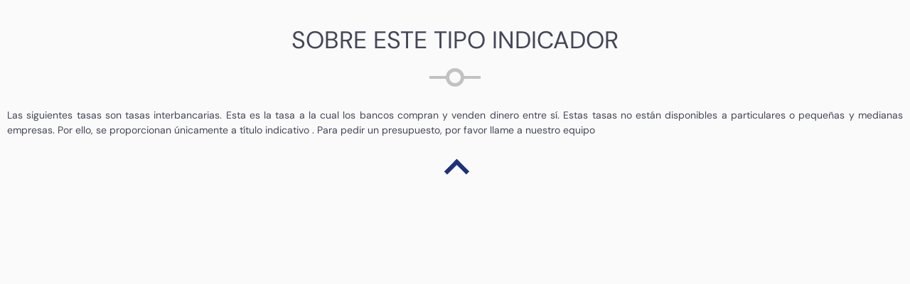

--- FILE ---
content_type: text/html; charset=UTF-8
request_url: https://transferoz-com.transfermate.com/es/about_this_indicative_rate.asp
body_size: 1342
content:
<!DOCTYPE HTML PUBLIC "-//W3C//DTD HTML 4.01 Transitional//EN">
<html lang="es-es">
    <head>
        <title>Sobre este tipo indicador</title>

        <meta http-equiv="X-UA-Compatible" content="IE=edge,chrome=1" /> <!-- This should be the first meta header -->
<meta charset="UTF-8">
<meta name="copyright" content="Copyright © Interpay LTD 2006. All rights reserved" />
<meta name="distribution" content="GLOBAL" />
<meta name="viewport" content="width=device-width, initial-scale=1.0, maximum-scale=1.0, user-scalable=no" />
<meta http-equiv="Content-Type" content="text/html; charset=utf-8" />

<link href="https://transferoz-com.transfermate.com/images/transfermate/favicon.ico?v.0.052" type="image/ico" rel="shortcut icon" />
<link href="/apple-touch-icon-2.png?v.0.052" type="image/png" rel="apple-touch-icon" />
<meta http-equiv="Content-Type" content="text/html; charset=utf-8" />
<meta name="keywords" content="" />
<meta name="description" content="" />

<link rel="canonical" href="https://www.transfermate.io/es/sobre-este-indicador.asp" />

<meta name="robots" content="noindex, follow">

<link href="https://transferoz-com.transfermate.com/templates/transfermate/../www/CSS/bootstrap4.0.0.min.css?v.0.052" rel="stylesheet" title="stylesheet" type="text/css" />
<link href="https://transferoz-com.transfermate.com/templates/transfermate/../www/CSS/ttw-bootstrap1.0.css?v.0.052" rel="stylesheet" title="stylesheet" type="text/css" />
<link href="https://transferoz-com.transfermate.com/templates/transfermate/CSS/www_style.css?v.0.052" rel="stylesheet" title="stylesheet" type="text/css" />
<link href="https://transferoz-com.transfermate.com/templates/transfermate/../www/CSS/animate.css?v.0.052" rel="stylesheet" title="stylesheet" type="text/css" />

<link href="https://transferoz-com.transfermate.com/templates/transfermate/CSS/theme_def.css?v.0.052" type="text/css" rel="stylesheet" />
<link rel="stylesheet" href="https://transferoz-com.transfermate.com/templates/transfermate/CSS/mobile.css?v.0.052" />

<noscript>
    <link rel="stylesheet" type="text/css" href="https://transferoz-com.transfermate.com/templates/transfermate/CSS/noscript.css?v.0.052">
</noscript>

<script>
    var httpRoot = 'https://transferoz-com.transfermate.com/';
            // site data
    var site = {
        lng: 'es',
        httpRoot: 'https://transferoz-com.transfermate.com/',
        popupConfig: {
            minTop: 50
        }
    };
</script>
<!-- JS Lib Add -->
<script src="https://transferoz-com.transfermate.com/js/common.js?v.0.052"></script>
<script src="https://transferoz-com.transfermate.com/js/detect.js?v.0.052"></script>
<script src="https://transferoz-com.transfermate.com/js/popup.js?v.0.052"></script>
<script src="https://transferoz-com.transfermate.com/js/tw-sack.js?v.0.052"></script>
<script src="https://transferoz-com.transfermate.com/js/formUtils.js?v.0.052"></script>
<script src="https://transferoz-com.transfermate.com/js/tooltips.js?v.0.052"></script>
<!-- JS Site Lib Add -->
<script src="https://transferoz-com.transfermate.com/js/transfermate/widget-lazy-listbox.js?v.0.052"></script>
<script src="https://transferoz-com.transfermate.com/js/transfermate/site-common.js?v.0.052"></script>
<script src="https://transferoz-com.transfermate.com/js/transfermate/widget.js?v.0.052"></script>
<script src="https://transferoz-com.transfermate.com/js/transfermate/widget-datagrid.js?v.0.052"></script>
<script src="https://transferoz-com.transfermate.com/js/transfermate/widget-listbox.js?v.0.052"></script>
<script src="https://transferoz-com.transfermate.com/js/transfermate/widget-tablist.js?v.0.052"></script>
<script src="https://transferoz-com.transfermate.com/js/transfermate/widget-tooltip.js?v.0.052"></script>
<script src="https://transferoz-com.transfermate.com/js/transfermate/widget-popupmenu.js?v.0.052"></script>
<script src="https://transferoz-com.transfermate.com/js/transfermate/widget-menuitem.js?v.0.052"></script>
<script src="https://transferoz-com.transfermate.com/js/transfermate/widget-menubaritem.js?v.0.052"></script>
<script src="https://transferoz-com.transfermate.com/js/transfermate/widget-menubar.js?v.0.052"></script>
<script src="https://transferoz-com.transfermate.com/js/transfermate/widget-confirm.js?v.0.052"></script>

    </head>
    <body id="popup_window" class="popup_window_container">
                <div class="translations-coef" style="display:none">0.99</div>
        <div id="top"></div>
        
        <br />

        <span id="inner_text">
            <span class="inner_text_area">
                <span class="inner_text">

                    <!-- start of content -->
                                <div id="pages_content_49382" class="pages_content"></div>
            <div id="pages_content_51265" class="pages_content"></div>
            <div id="pages_content_49647" class="r-landing-verify hidden"></div>
            <div id="pages_content_490" class="home_title_one">Sobre este tipo indicador</div>
            <div id="pages_content_491" class="pages_content">Las siguientes tasas son tasas interbancarias. Esta es la tasa a la cual los bancos compran y venden dinero entre sí. Estas tasas no están disponibles a particulares o pequeñas y medianas empresas. Por ello, se proporcionan únicamente a título indicativo . Para pedir un presupuesto, por favor llame a nuestro equipo</div>
            <div id="pages_content_49646" class="r-my-details hidden"></div>
            <div id="pages_content_49645" class="r-company-defails hidden"></div>
            <div id="pages_content_49644" class="r-bene-owners hidden"></div>
            <div id="pages_content_4415" class="r-password-reset-or-login-next-page hidden"></div>
            <div id="pages_content_49643" class="r-uploads hidden"></div>
            <div id="pages_content_49642" class="r-my-bank-account hidden"></div>
            <div id="pages_content_49659" class="r-bene-from-bank hidden"></div>
            <div id="pages_content_49641" class="r-landing-pending hidden"></div>
            <div id="pages_content_47915" class="pages_content"></div>
            <div id="pages_content_51454" class="pages_content"></div>
            <div id="pages_content_51514" class="pages_content"></div>
                    <!-- end of content -->

                    <br /><br />
                    <div class="top-link">
                        <a class="sprites ico-top inline-block" href="#top" title="Top of the Page"></a>
                    </div>

                </span>
            </span>
        </span>

        
    </body>
</html>

--- FILE ---
content_type: text/css
request_url: https://transferoz-com.transfermate.com/templates/www/CSS/animate.css?v.0.052
body_size: 1504
content:
@-webkit-keyframes animate-from-top-fade-in {
    0% { -webkit-transform: translateY(-100%); transform: translateY(-100%); opacity: 0; }
    100% { -webkit-transform: translateY(0); transform: translateY(0); opacity: 1; }
}
@-webkit-keyframes animate-from-left {
    0% { -webkit-transform: translateX(-100vw); transform: translateX(-100vw); }
    100% { -webkit-transform: translateX(0); transform: translateX(0); }
}
@keyframes animate-from-left {
    0% { -webkit-transform: translateX(-100vw); transform: translateX(-100vw); }
    100% { -webkit-transform: translateX(0); transform: translateX(0); }
}
@-webkit-keyframes animate-from-right {
    0% { -webkit-transform: translateX(100vw); transform: translateX(100vw); }
    100% { -webkit-transform: translateX(0); transform: translateX(0); }
}
@keyframes animate-from-right {
    0% { -webkit-transform: translateX(100vw); transform: translateX(100vw); }
    100% { -webkit-transform: translateX(0); transform: translateX(0); }
}
@-webkit-keyframes animate-from-top {
    0% { -webkit-transform: translateY(-100vh); transform: translateY(-100vh); }
    100% { -webkit-transform: translateY(0); transform: translateY(0); }
}
@keyframes animate-from-top {
    0% { -webkit-transform: translateY(-100vh); transform: translateY(-100vh); }
    100% { -webkit-transform: translateY(0); transform: translateY(0); }
}
@-webkit-keyframes animate-from-bottom {
    0% { -webkit-transform: translateY(100vh); transform: translateY(100vh); }
    100% { -webkit-transform: translateY(0); transform: translateY(0); }
}
@keyframes animate-from-bottom {
    0% { -webkit-transform: translateY(100vh); transform: translateY(100vh); }
    100% { -webkit-transform: translateY(0); transform: translateY(0); }
}
@-webkit-keyframes animate-from-bottom-bounce {
   0%   { -webkit-transform: translateY(100vh); transform: translateY(100vh); }
   70%  { -webkit-transform: translateY(-30px); transform: translateY(-30px); }
   90%  { -webkit-transform: translateY(10px); transform: translateY(10px); }
   100% { -webkit-transform: translateY(0); transform: translateY(0); }
}
@keyframes animate-from-bottom-bounce {
   0%   { -webkit-transform: translateY(100vh); transform: translateY(100vh); }
   70%  { -webkit-transform: translateY(-30px); transform: translateY(-30px); }
   90%  { -webkit-transform: translateY(10px); transform: translateY(10px); }
   100% { -webkit-transform: translateY(0); transform: translateY(0); }
}
@-webkit-keyframes animate-from-top-bounce {
   0%   { -webkit-transform: translateY(-100vh); transform: translateY(-100vh); }
   60%  { -webkit-transform: translateY(30px); transform: translateY(30px); }
   80%  { -webkit-transform: translateY(-10px); transform: translateY(-10px); }
   100% { -webkit-transform: translateY(0); transform: translateY(0); }
}
@keyframes animate-from-top-bounce {
   0%   { -webkit-transform: translateY(-100vh); transform: translateY(-100vh); }
   60%  { -webkit-transform: translateY(30px); transform: translateY(30px); }
   80%  { -webkit-transform: translateY(-10px); transform: translateY(-10px); }
   100% { -webkit-transform: translateY(0); transform: translateY(0); }
}
@-webkit-keyframes animate-from-left-bounce {
   0%   { -webkit-transform: translateX(-100vh); transform: translateX(-100vh); }
   60%  { -webkit-transform: translateX(30px); transform: translateX(30px); }
   80%  { -webkit-transform: translateX(-10px); transform: translateX(-10px); }
   100% { -webkit-transform: translateX(0); transform: translateX(0); }
}
@keyframes animate-from-left-bounce {
   0%   { -webkit-transform: translateX(-100vh); transform: translateX(-100vh); }
   60%  { -webkit-transform: translateX(30px); transform: translateX(30px); }
   80%  { -webkit-transform: translateX(-10px); transform: translateX(-10px); }
   100% { -webkit-transform: translateX(0); transform: translateX(0); }
}
@-webkit-keyframes animate-from-right-bounce {
   0%   { -webkit-transform: translateX(100vh); transform: translateX(100vh); }
   60%  { -webkit-transform: translateX(-30px); transform: translateX(-30px); }
   80%  { -webkit-transform: translateX(10px); transform: translateX(10px); }
   100% { -webkit-transform: translateX(0); transform: translateX(0); }
}
@keyframes animate-from-right-bounce {
   0%   { -webkit-transform: translateX(100vh); transform: translateX(100vh); }
   60%  { -webkit-transform: translateX(-30px); transform: translateX(-30px); }
   80%  { -webkit-transform: translateX(10px); transform: translateX(10px); }
   100% { -webkit-transform: translateX(0); transform: translateX(0); }
}
@-webkit-keyframes animate-scale-up {
    0% { -webkit-transform: scale(0); transform: scale(0); }
    100% { -webkit-transform: scale(1); transform: scale(1); }
}
@keyframes animate-scale-up {
    0% { -webkit-transform: scale(0); transform: scale(0); }
    100% { -webkit-transform: scale(1); transform: scale(1); }
}
@-webkit-keyframes animate-scale-down {
    0% { -webkit-transform: scale(1); transform: scale(1); }
    100% { -webkit-transform: scale(0); transform: scale(0); }
}
@keyframes animate-scale-down {
    0% { -webkit-transform: scale(1); transform: scale(1); }
    100% { -webkit-transform: scale(0); transform: scale(0); }
}
@-webkit-keyframes animate-scale-down-from-2x {
    0% { -webkit-transform: scale(2); transform: scale(2); }
    100% { -webkit-transform: scale(1); transform: scale(1); }
}
@keyframes animate-scale-down-from-2x {
    0% { -webkit-transform: scale(2); transform: scale(2); }
    100% { -webkit-transform: scale(1); transform: scale(1); }
}
@-webkit-keyframes animate-scale-down-from-3x {
    0% { -webkit-transform: scale(3); transform: scale(3); }
    100% { -webkit-transform: scale(1); transform: scale(1); }
}
@keyframes animate-scale-down-from-3x {
    0% { -webkit-transform: scale(3); transform: scale(3); }
    100% { -webkit-transform: scale(1); transform: scale(1); }
}
@-webkit-keyframes animate-fade-in {
    0% { opacity: 0; -ms-filter: "progid:DXImageTransform.Microsoft.Alpha(Opacity=0)"; }
    100% { opacity: 1; -ms-filter: "progid:DXImageTransform.Microsoft.Alpha(Opacity=100)"; }
}
@keyframes animate-fade-in {
    0% { opacity: 0; -ms-filter: "progid:DXImageTransform.Microsoft.Alpha(Opacity=0)"; }
    100% { opacity: 1; -ms-filter: "progid:DXImageTransform.Microsoft.Alpha(Opacity=100)"; }
}
@-webkit-keyframes animate-opacity-in {
    0% { opacity: 0; -ms-filter: "progid:DXImageTransform.Microsoft.Alpha(Opacity=0)"; }
    100% { opacity: 100; -ms-filter: "progid:DXImageTransform.Microsoft.Alpha(Opacity=10000)"; }
}
@keyframes animate-opacity-in {
    0% { opacity: 0; -ms-filter: "progid:DXImageTransform.Microsoft.Alpha(Opacity=0)"; }
    100% { opacity: 100; -ms-filter: "progid:DXImageTransform.Microsoft.Alpha(Opacity=10000)"; }
}
@-webkit-keyframes animate-opacity-out {
    0% { opacity: 100; -ms-filter: "progid:DXImageTransform.Microsoft.Alpha(Opacity=10000)"; }
    100% { opacity: 0; -ms-filter: "progid:DXImageTransform.Microsoft.Alpha(Opacity=0)"; }
}
@keyframes animate-opacity-out {
    0% { opacity: 100; -ms-filter: "progid:DXImageTransform.Microsoft.Alpha(Opacity=10000)"; }
    100% { opacity: 0; -ms-filter: "progid:DXImageTransform.Microsoft.Alpha(Opacity=0)"; }
}
.transform-scale-0 { -webkit-transform: scale(0); transform: scale(0); }
.transform-scale-0-5 { -webkit-transform: scale(0.5); transform: scale(0.5); }
.transform-scale-1 { -webkit-transform: scale(1); transform: scale(1); }
.transform-move-left { -webkit-transform: translateX(-100vw); transform: translateX(-100vw); }
.transform-move-right { -webkit-transform: translateX(100vw); transform: translateX(100vw); }
.transform-move-top { -webkit-transform: translateY(-100vh); transform: translateY(-100vh); }
.transform-move-bottom { -webkit-transform: translateY(100vh); transform: translateY(100vh); }
.transform-fade-in { opacity: 1; -ms-filter: "progid:DXImageTransform.Microsoft.Alpha(Opacity=100)"; }
.transform-fade-out { opacity: 0; -ms-filter: "progid:DXImageTransform.Microsoft.Alpha(Opacity=0)"; }

[data-animate-lazy] {
    opacity: .0;
    -ms-filter: "progid:DXImageTransform.Microsoft.Alpha(Opacity=0)";
    -webkit-animation-play-state: paused; /* Safari 4.0 - 8.0 */
    animation-play-state: paused;
}
.animate { box-sizing: border-box; -webkit-animation-duration: 1s; animation-duration: 1s; -webkit-animation-direction: alternate; animation-direction: alternate; }
.animate-once { -webkit-animation-iteration-count: 1; animation-iteration-count: 1; }
.animate-infinite { -webkit-animation-iteration-count: infinite; animation-iteration-count: infinite; }

.animate-speed-very-slow { -webkit-animation-duration: 6s; animation-duration: 6s; }
.animate-speed-slow { -webkit-animation-duration: 4s; animation-duration: 4s; }
.animate-speed-medium { -webkit-animation-duration: 2s; animation-duration: 2s; }
.animate-speed-fast { -webkit-animation-duration: 1s; animation-duration: 1s; }
.animate-speed-very-fast { -webkit-animation-duration: 0.2s; animation-duration: 0.2s; }

.animate-linear { -webkit-animation-timing-function: linear; animation-timing-function: linear; }
.animate-ease-in { -webkit-animation-timing-function: ease-in; animation-timing-function: ease-in; }
.animate-ease-out { -webkit-animation-timing-function: ease-out; animation-timing-function: ease-out; }
.animate-ease-in-out { -webkit-animation-timing-function: ease-in-out; animation-timing-function: ease-in-out; }

/* specific speeds */
.animate-200ms { -webkit-animation-duration: 200ms; animation-duration: 200ms; }
.animate-400ms { -webkit-animation-duration: 400ms; animation-duration: 400ms; }
.animate-600ms { -webkit-animation-duration: 600ms; animation-duration: 600ms; }
.animate-800ms { -webkit-animation-duration: 800ms; animation-duration: 800ms; }
.animate-1s, .animate-1000ms { -webkit-animation-duration: 1000ms; animation-duration: 1000ms; }
.animate-1200ms { -webkit-animation-duration: 1200ms; animation-duration: 1200ms; }
.animate-1400ms { -webkit-animation-duration: 1400ms; animation-duration: 1400ms; }
.animate-1600ms { -webkit-animation-duration: 1600ms; animation-duration: 1600ms; }
.animate-1800ms { -webkit-animation-duration: 1800ms; animation-duration: 1800ms; }
.animate-2s, .animate-2000ms { -webkit-animation-duration: 2000ms; animation-duration: 2000ms; }
.animate-2200ms { -webkit-animation-duration: 2200ms; animation-duration: 2200ms; }
.animate-2400ms { -webkit-animation-duration: 2400ms; animation-duration: 2400ms; }
.animate-2600ms { -webkit-animation-duration: 2600ms; animation-duration: 2600ms; }
.animate-2800ms { -webkit-animation-duration: 2800ms; animation-duration: 2800ms; }
.animate-3s, .animate-3000ms { -webkit-animation-duration: 3000ms; animation-duration: 3000ms; }
.animate-3200ms { -webkit-animation-duration: 3200ms; animation-duration: 3200ms; }
.animate-3400ms { -webkit-animation-duration: 3400ms; animation-duration: 3400ms; }
.animate-3600ms { -webkit-animation-duration: 3600ms; animation-duration: 3600ms; }
.animate-3800ms { -webkit-animation-duration: 3800ms; animation-duration: 3800ms; }
.animate-4s, .animate-4000ms { -webkit-animation-duration: 4000ms; animation-duration: 4000ms; }
.animate-4200ms { -webkit-animation-duration: 4200ms; animation-duration: 4200ms; }
.animate-4400ms { -webkit-animation-duration: 4400ms; animation-duration: 4400ms; }
.animate-4600ms { -webkit-animation-duration: 4600ms; animation-duration: 4600ms; }
.animate-4800ms { -webkit-animation-duration: 4800ms; animation-duration: 4800ms; }
.animate-5s, .animate-5000ms { -webkit-animation-duration: 5000ms; animation-duration: 5000ms; }

/* specific delays */
.animate-delay-200ms { -webkit-animation-delay: 200ms; animation-delay: 200ms; }
.animate-delay-400ms { -webkit-animation-delay: 400ms; animation-delay: 400ms; }
.animate-delay-600ms { -webkit-animation-delay: 600ms; animation-delay: 600ms; }
.animate-delay-800ms { -webkit-animation-delay: 800ms; animation-delay: 800ms; }
.animate-delay-1s, .animate-delay-1000ms { -webkit-animation-delay: 1000ms; animation-delay: 1000ms; }
.animate-delay-1200ms { -webkit-animation-delay: 1200ms; animation-delay: 1200ms; }
.animate-delay-1400ms { -webkit-animation-delay: 1400ms; animation-delay: 1400ms; }
.animate-delay-1600ms { -webkit-animation-delay: 1600ms; animation-delay: 1600ms; }
.animate-delay-1800ms { -webkit-animation-delay: 1800ms; animation-delay: 1800ms; }
.animate-delay-2s, .animate-delay-2000ms { -webkit-animation-delay: 2000ms; animation-delay: 2000ms; }
.animate-delay-2200ms { -webkit-animation-delay: 2200ms; animation-delay: 2200ms; }
.animate-delay-2400ms { -webkit-animation-delay: 2400ms; animation-delay: 2400ms; }
.animate-delay-2600ms { -webkit-animation-delay: 2600ms; animation-delay: 2600ms; }
.animate-delay-2800ms { -webkit-animation-delay: 2800ms; animation-delay: 2800ms; }
.animate-delay-3s, .animate-delay-3000ms { -webkit-animation-delay: 3000ms; animation-delay: 3000ms; }
.animate-delay-3200ms { -webkit-animation-delay: 3200ms; animation-delay: 3200ms; }
.animate-delay-3400ms { -webkit-animation-delay: 3400ms; animation-delay: 3400ms; }
.animate-delay-3600ms { -webkit-animation-delay: 3600ms; animation-delay: 3600ms; }
.animate-delay-3800ms { -webkit-animation-delay: 3800ms; animation-delay: 3800ms; }
.animate-delay-4s, .animate-delay-4000ms { -webkit-animation-delay: 4000ms; animation-delay: 4000ms; }
.animate-delay-4200ms { -webkit-animation-delay: 4200ms; animation-delay: 4200ms; }
.animate-delay-4400ms { -webkit-animation-delay: 4400ms; animation-delay: 4400ms; }
.animate-delay-4600ms { -webkit-animation-delay: 4600ms; animation-delay: 4600ms; }
.animate-delay-4800ms { -webkit-animation-delay: 4800ms; animation-delay: 4800ms; }
.animate-delay-5s, .animate-delay-5000ms { -webkit-animation-delay: 5000ms; animation-delay: 5000ms; }

.animate-from-left,
.animate-from-right,
.animate-from-top,
.animate-from-bottom,
.animate-from-bottom-bounce,
.animate-from-top-bounce,
.animate-from-left-bounce,
.animate-from-right-bounce,
.animate-fade-in,
.animate-opacity-in,
.animate-scale-up,
.animate-scale-down,
.animate-scale-down-from-2x,
.animate-scale-down-from-3x {
    -webkit-animation-fill-mode: forwards; /* Safari 4.0 - 8.0 */
    animation-fill-mode: forwards;
}

/* Different animations */
.animate-from-left { -webkit-animation-name: animate-from-left; animation-name: animate-from-left; }
.animate-from-right { -webkit-animation-name: animate-from-right; animation-name: animate-from-right; }
.animate-from-top { -webkit-animation-name: animate-from-top; animation-name: animate-from-top; }
.animate-from-bottom {-webkit-animation-name: animate-from-bottom;animation-name: animate-from-bottom; }
.animate-from-bottom-bounce { -webkit-animation-name: animate-from-bottom-bounce; animation-name: animate-from-bottom-bounce; }
.animate-from-top-bounce { -webkit-animation-name: animate-from-top-bounce; animation-name: animate-from-top-bounce; }
.animate-from-left-bounce { -webkit-animation-name: animate-from-left-bounce; animation-name: animate-from-left-bounce; }
.animate-from-right-bounce { -webkit-animation-name: animate-from-right-bounce; animation-name: animate-from-right-bounce; }
.animate-fade-in { -webkit-animation-name: animate-fade-in; animation-name: animate-fade-in; }
.animate-opacity-in {-webkit-animation-name: animate-opacity-in;animation-name: animate-opacity-in; }
.animate-scale-up { -webkit-animation-name: animate-scale-up; animation-name: animate-scale-up; }
.animate-scale-down { -webkit-animation-name: animate-scale-down; animation-name: animate-scale-down; }
.animate-scale-down-from-2x { -webkit-animation-name: animate-scale-down-from-2x; animation-name: animate-scale-down-from-2x; }
.animate-scale-down-from-3x { -webkit-animation-name: animate-scale-down-from-3x; animation-name: animate-scale-down-from-3x; }

--- FILE ---
content_type: application/javascript
request_url: https://transferoz-com.transfermate.com/js/transfermate/widget-confirm.js?v.0.052
body_size: 3689
content:
// ---------------------------- Confirm
let openDialogs = [];
/**
 * Custom alert/confirm
 */
widget.Confirm = class {
    // dialog configuration
    confirm = {};

    // dialog elements
    backdrop = false;
    dialog = false;
    closeButton = false;
    okButton = false;
    cancelButton = false;
    preNode = false;
    postNode = false;

    // dialog listeners
    listeners = {};

    // Callbacks for the ok and cancel buttons
    okCallback = false;
    cancelCallback = false;

    // The value ot the last button pressed on the modal
    confirmStatus = 0;
    // The last user input element
    userInput = false;
    // The element to be focused after the modal is closed
    focusAfterClose = false;
    // Destroy the modal after close flag
    destroyAfterClose = false;
    // If the modal is opened - flag
    opened = false;

    lastFocus = false;
    ignoreFocusChanges = true;

    /**
     * Constructor of the custom modal dialog
     * @param {Object} options
     * @returns
     */
    constructor(options) {
        let optionsKeys = Object.getOwnPropertyNames(options);
        if (optionsKeys.length === 0
            || !optionsKeys.includes('id')
            || !optionsKeys.includes('title')
            || !optionsKeys.includes('description')
            || !optionsKeys.includes('ok')
        ) {
            return false;
        }

        this.#init(options);
        if (!this.backdrop && !this.dialog) {
            this.create();
        }
    }

    /**
     * Initialization method
     * @param {Object} options
     * {
     *  'id' : 'dialog_id',
     *  'title' : {
     *      'text': 'dialog-title'
     *  },
     *  'desctiption' : {
     *      'text':'dialog-description'
     *  },
     * 'close' : {
     *      'label': 'Close',
     *      'text' : '×',
     *  },
     *  'ok' : {
     *      'text': 'dialog-ok',
     *      'callback': f,
     *  },
     *  'cancel' : {
     *      'text' : 'dialog-cancel',
     *      'callback' : f,
     *  },
     *  'focusAfterClose': document.querySelector('#'+ ...),
     * 'destroyAfterClose': false,
     * }
     */
    #init(options) {
        for (const key in options) {
            if (Object.hasOwnProperty.call(options, key)) {
                const value = options[key];
                this.confirm[key] = value;
            }
        }

        // Set to destroy after close
        if (typeof this.confirm.destroyAfterClose === 'boolean') {
            this.destroyAfterClose = this.confirm.destroyAfterClose;
        }

        // Set the currenty focused element or used the alredy set one
        if (this.confirm.focusAfterClose) {
            this.focusAfterClose = this.confirm.focusAfterClose;
        }

        this.backdrop = document.querySelector('#' + this.confirm.id + '_backdrop');
        this.dialog = document.querySelector('#' + this.confirm.id);
        this.closeButton = document.querySelector('#' + this.confirm.id + '_close');
        this.okButton = document.querySelector('#' + this.confirm.id + '_ok');
        this.cancelButton = document.querySelector('#' + this.confirm.id + '_cancel');
    }

    /**
     * Reset the config.
     */
    #reset() {
        // dialog configuration
        this.confirm = {};

        // dialog elements
        this.backdrop = false;
        this.dialog = false;
        this.closeButton = false;
        this.okButton = false;
        this.cancelButton = false;
        this.preNode = false;
        this.postNode = false;

        // dialog listeners
        this.listeners = {};

        // Callbacks for the ok and cancel buttons
        this.okCallback = false;
        this.cancelCallback = false;

        // The value ot the last button pressed on the modal
        this.confirmStatus = 0;
        // The last user input element
        this.userInput = false;

        // The element to be focused after the modal is closed
        this.focusAfterClose = false;
        // Destroy the modal after close flag
        this.destroyAfterClose = false;
        // If the modal is opened - flag
        this.opened = false;
        // If he modal is destroyed.
        this.destroyed = false;

        this.lastFocus = false;
    }

    /**
     * Create an element
     * @param {String} tag tag name
     * @param {Object} attributes Attributes
     * @param {String} classList Classes
     * @param {String} innerHtml InnerHTML
     * @returns
     */
    #createElement(tag, attributes, classList, innerHtml) {
        let el = document.createElement(tag);

        if (attributes) {
            for (const name in attributes) {
                if (Object.hasOwnProperty.call(attributes, name)) {
                    const value = attributes[name];
                    el.setAttribute(name, value);
                }
            }
        }

        if (classList) {
            el.classList = classList;
        }

        if (innerHtml) {
            el.innerHTML = innerHtml;
        }

        return el;
    }

    /**
     * Create the dialog element and append it to the body.
     */
    create() {
        // Create the backdrop div
        let backdrop = this.#createElement(
            'div',
            { 'id': this.confirm.id + '_backdrop' },
            'dialog-backdrop'
        );

        // Create the dialog div
        let dialog = this.#createElement(
            'div',
            {
                'id': this.confirm.id,
                'role': 'alertdialog',
                'aria-modal': 'true',
                'aria-labelledby': this.confirm.id + '_title',
                'aria-describedby': this.confirm.id + '_description'
            },
            'dialog'
        );

        // Create the dialog's header div
        let headerDiv = this.#createElement(
            'div',
            { 'id': this.confirm.id + '_header' },
            'dialog-header'
        );
        // Create the dialogs title
        let title = this.#createElement(
            'h1',
            { 'id': this.confirm.id + '_title' },
            'dialog-title',
            this.confirm.title.text
        );
        // Add the title to the header div
        headerDiv.appendChild(title);

        // Add the close button (optional) and append it to the hedaer div
        if (this.confirm.close) {
            let closeButton = this.#createElement(
                'button',
                { 'id': this.confirm.id + '_close', 'type': 'button', 'aria-label': this.confirm.close.label, 'value': '0' },
                'dialog-close close',
                this.confirm.close.text
            );

            headerDiv.appendChild(closeButton);
        }

        // Create the dialog's body div
        let bodyDiv = this.#createElement(
            'div',
            { 'id': this.confirm.id + '_body' },
            'dialog-body'
        );

        // Create the dialog's description
        let description = this.#createElement(
            'p',
            { 'id': this.confirm.id + '_description' },
            false,
            this.confirm.description.text
        );
        bodyDiv.appendChild(description)

        // Create the footer div
        let footerDiv = this.#createElement(
            'div', { 'id': this.confirm.id + '_footer' },
            'dialog-footer'
        );

        // Create the cancel button (optional) and add it to the dialog's footer
        if (this.confirm.cancel) {
            let cancelButton = this.#createElement(
                'button',
                { 'id': this.confirm.id + '_cancel', 'type': 'button', 'value': '0' },
                'btn btn-secondary',
                this.confirm.cancel.text
            );
            footerDiv.appendChild(cancelButton);
        }

        // Create the ok button
        let okButton = this.#createElement(
            'button',
            { 'id': this.confirm.id + '_ok', 'type': 'button', 'value': '1' },
            'btn btn-primary',
            this.confirm.ok.text
        );
        footerDiv.appendChild(okButton);

        // Append the header, body and footer divs to the dialog
        dialog.appendChild(headerDiv);
        dialog.appendChild(bodyDiv);
        dialog.appendChild(footerDiv);

        // Append the dialog to the backdrop
        backdrop.appendChild(dialog);

        // Append the dialog to the body.
        document.body.appendChild(backdrop);

        this.backdrop = document.querySelector('#' + this.confirm.id + '_backdrop');
        this.dialog = document.querySelector('#' + this.confirm.id);
        this.closeButton = document.querySelector('#' + this.confirm.id + '_close');
        this.okButton = document.querySelector('#' + this.confirm.id + '_ok');
        this.cancelButton = document.querySelector('#' + this.confirm.id + '_cancel');
    }

    /**
     * Adds the dialog's event listeners
     */
    addEventListeners() {
        let close = this.userButtonClick.bind(this);
        let keydown = this.userButtonKeydown.bind(this);

        if (this.closeButton) {
            this.listeners.closeButton = { 'click': close };
            this.listeners.closeButton.keydown = keydown;
            this.closeButton.addEventListener('click', close);
            this.closeButton.addEventListener('keydown', keydown);
        }
        if (this.okButton) {
            this.listeners.okButton = { 'click': close };
            this.listeners.okButton.keydown = keydown;
            this.okButton.addEventListener('click', close);
            this.okButton.addEventListener('keydown', keydown);

            if (this.confirm.ok.callback) {
                this.okCallback = this.confirm.ok.callback;
            }
        }

        if (this.cancelButton) {
            this.listeners.cancelButton = { 'click': close };
            this.listeners.cancelButton.keydown = keydown;
            this.cancelButton.addEventListener('click', close);
            this.cancelButton.addEventListener('keydown', keydown);

            if (this.confirm.cancel.callback && typeof this.confirm.cancel.callback === 'function') {
                this.cancelCallback = this.confirm.cancel.callback;
            }
        }

        let trapFocus = this.trapFocus.bind(this);
        this.listeners.documentEl = { 'focus': trapFocus };
        document.addEventListener('focus', trapFocus, true);
    }

    /**
     * Remove Event Listeners
     */
    removeEventListeners() {
        if (this.closeButton) {
            this.closeButton.removeEventListener('click', this.listeners.closeButton.click);
            this.closeButton.removeEventListener('keydown', this.listeners.closeButton.keydown);
            delete this.listeners.closeButton;
        }

        if (this.okButton) {
            this.okButton.removeEventListener('click', this.listeners.okButton.click);
            this.okButton.removeEventListener('keydown', this.listeners.okButton.keydown);
            delete this.listeners.okButton;
        }

        if (this.cancelButton) {
            this.cancelButton.removeEventListener('click', this.listeners.cancelButton.click);
            this.cancelButton.removeEventListener('keydown', this.listeners.cancelButton.keydown);
            delete this.listeners.cancelButton;
        }

        document.removeEventListener('focus', this.listeners.documentEl.focus, true);
    }

    /**
     * Click event listener
     * @param {Event} ev
     */
    userButtonClick(ev) {
        let button = ev.currentTarget;
        let buttonValue = button.getAttribute('value');

        if (typeof buttonValue !== 'undefined') {
            this.confirmStatus = buttonValue;
        }

        this.userInput = button;

        this.close();
    }

    /**
     * Keydown event handler.
     * @param {Event} ev
     */
    userButtonKeydown(ev) {
        let key = ev.key;
        if (key === 'Enter' || key === 'Return' || key === ' ' || key === 'Spacebar') {
            ev.preventDefault();
            this.userButtonClick(ev);
        }
    }

    /**
     * Open the dialog
     */
    open() {

        // Set the currenty focused element to be focused after the dialog's closing
        if (openDialogs && openDialogs.length > 0) {
            // Copy the element from the first open dialog
            if (openDialogs[0] !== this && !this.confirm.focusAfterClose) {
                this.focusAfterClose = openDialogs[0].focusAfterClose;
            }
        } else {
            if (!this.confirm.focusAfterClose) {
                this.focusAfterClose = document.activeElement;
            }
        }

        let scrollModifier = 'no';
        if (areScrollbarsVisible(document.body).vertical) {
            const scrollbarWidth = (window.innerWidth - document.documentElement.clientWidth);
            // The correct value is actually half the scrollbar for some reason. Not sure why.
            document.documentElement.style.setProperty('--body-right-offset', (scrollbarWidth / 2) + 'px');
            // Force show the backdrop's scrollbar to hide that we've shrunk the body from the right
            scrollModifier = 'force';
        }
        addClass(document.body, 'has-dialog');
        addClass(this.backdrop, scrollModifier + '-scroll');
        addClass(this.backdrop, 'active');

        // Add a focusable empty div before the dialog to trap the focus inside.
        let preDiv = this.#createElement('div', { 'id': this.confirm.id + '_prediv', 'tabindex': '0' });
        this.preNode = this.dialog.parentNode.insertBefore(
            preDiv,
            this.dialog
        );
        this.preNode.tabIndex = 0;

        // Add a focusable empty div after the dialog to trap the focus
        let postDiv = this.#createElement('div', { 'id': this.confirm.id + '_postdiv', 'tabindex': '0' });
        this.postNode = this.dialog.parentNode.insertBefore(
            postDiv,
            this.dialog.nextSibling
        );
        this.postNode.tabIndex = 0;

        this.addEventListeners();
        this.opened = true;

        this.focusLast(this.dialog);

        openDialogs.push(this);
    }

    /**
     * Close dialog
     */
    close() {
        if (this.opened === true) {
            document.documentElement.style.setProperty('--body-right-offset', '0px');
            document.body.classList.remove('has-dialog');
            this.backdrop.classList.remove('no-scroll');
            this.backdrop.classList.remove('force-scroll');
            this.backdrop.classList.remove('active');
            this.backdrop.removeChild(this.preNode);
            this.backdrop.removeChild(this.postNode);
            this.preNode = false;
            this.postNode = false;

            this.removeEventListeners();

            if (this.focusAfterClose && this.focusAfterClose.focus) {
                this.focusAfterClose.focus();
            }
        }

        this.opened = false;

        openDialogs.pop();

        if (this.okButton && this.userInput === this.okButton
            && this.okCallback && typeof this.okCallback === 'function'
        ) {
            this.okCallback();
        }

        if (
            (
                (this.cancelButton && this.userInput === this.cancelButton)
                || (this.closeButton && this.userInput === this.closeButton)
            )
            && this.cancelCallback
            && typeof this.cancelCallback === 'function'
        ) {
            this.cancelCallback();
        }

        if (this.destroyAfterClose && !this.destroyed) {
            this.destroy();
        }
    }

    // Destroy the dialog
    destroy() {
        this.destroyed = true;
        this.close();
        this.backdrop.parentNode.removeChild(this.backdrop);
        this.#reset();
    }

    // Check if an element is focusable
    isFocusable(element) {
        if (element.tabIndex < 0) {
            return false;
        }

        if (element.disabled) {
            return false;
        }

        switch (element.nodeName) {
            case 'A':
                return !!element.href && element.rel != 'ignore';
            case 'INPUT':
                return element.type != 'hidden';
            case 'BUTTON':
            case 'SELECT':
            case 'TEXTAREA':
                return true;
            default:
                return false;
        }
    }

    /**
     * Try to focus an element
     * @param {Element} element
     * @returns
     */
    attemptFocus(element) {
        if (!this.isFocusable(element)) {
            return false;
        }

        this.ignoreFocusChanges = true;
        try {
            element.focus();
        } catch (e) {
            // continue regardless of error
        }

        this.ignoreFocusChanges = false;
        return document.activeElement === element;
    }

    /**
     * Focus the first descendant of an element
     * @param {Element} element
     * @returns
     */
    focusFirst(element) {
        let children = element.childNodes;
        if (children) {
            for (let i = 0; i < children.length; i++) {
                const child = children[i];
                if (this.attemptFocus(child) || this.focusFirst(child)) {
                    return true;
                }
            }
        } else {
            if (this.attemptFocus(element)) {
                return true;
            }
        }

        return false;
    }

    /**
     * Focus the last descendent of an element
     * @param {Element} element
     * @returns
     */
    focusLast(element) {
        let children = element.childNodes;
        if (children) {
            for (let i = children.length - 1; i >= 0; i--) {
                const child = children[i];
                if (this.attemptFocus(child) || this.focusFirst(child)) {
                    return true;
                }
            }
        } else {
            if (this.attemptFocus(element)) {
                return true;
            }
        }

        return false;
    }

    /**
     * Trap the focus inside the dialog
     * @param {Event} event
     * @returns
     */
    trapFocus(event) {
        if (this.ignoreFocusChanges) {
            return;
        }
        if (this.dialog.contains(event.target)) {
            this.lastFocus = event.target;
        } else {
            this.focusFirst(this.dialog);
            if (this.lastFocus == document.activeElement) {
                this.focusLast(this.dialog);
            }
            this.lastFocus = document.activeElement;
        }
    }; // end trapFocus
};
// ---------------------------- END OF Confirm

domReady(function () {
    /**
     * Close the top opened dialog if Esc is pressed.
     */
    addEvent(document, 'keyup', function (ev) {
        let key = ev.key;
        if (key && (key === 'Esc' || key === 'Escape')) {
            let currentDialog;

            if (openDialogs && openDialogs.length) {
                currentDialog = openDialogs[openDialogs.length - 1];
            }

            if (currentDialog) {
                currentDialog.close();
            }
        }
    })
});

--- FILE ---
content_type: application/javascript
request_url: https://transferoz-com.transfermate.com/js/transfermate/widget.js?v.0.052
body_size: 522
content:
// WAI-ARIA widget
var widget = {};

/**
 * @desc
 *  Key code constants
 */
widget.KeyCode = {
    BACKSPACE: 8,
    TAB: 9,
    RETURN: 13,
    ESC: 27,
    SPACE: 32,
    PAGE_UP: 33,
    PAGE_DOWN: 34,
    END: 35,
    HOME: 36,
    LEFT: 37,
    UP: 38,
    RIGHT: 39,
    DOWN: 40,
    DELETE: 46,
    F2: 113,
    F3: 114,
};

widget.Keys = {
    BACKSPACE: 'Backspace',
    TAB: 'Tab',
    RETURN: 'Enter',
    ESC: 'Escape',
    SPACE: ' ',
    PAGE_UP: 'PageUp',
    PAGE_DOWN: 'PageDown',
    END: 'End',
    HOME: 'Home',
    LEFT: 'ArrowLeft',
    UP: 'ArrowUp',
    RIGHT: 'ArrowRight',
    DOWN: 'ArrowDown',
    DELETE: 'Delete',
    F2: 'F2',
    F3: 'F3',
}

/**
 * @desc
 *  DOM Selectors to find the grid components
 */
widget.GridSelector = {
    ROW: 'tr, [role="row"]',
    CELL: 'th, td, [role="gridcell"], [role="cell"]',
    SCROLL_ROW: 'tr:not([data-fixed]), [role="row"]',
    SORT_HEADER: 'th[aria-sort]',
    TABBABLE: '[tabindex]:not([tabindex="-1"])',
};

/**
 * @desc
 *  DOM Selectors to find the focusable elements
 */
widget.ElementSelector = {
    BUTTON: 'button:not([disabled]):not([aria-disabled="true"]):not([aria-hidden="true"]), [role="button"]:not([aria-disabled="true"]):not([aria-hidden="true"])',
    LINK: '[href]:not([aria-hidden="true"]):not([tabindex="-1"])',
    INPUT: 'input:not([disabled]):not([aria-disabled="true"]):not([aria-hidden="true"])',
    SELECT: 'select:not([disabled]):not([aria-disabled="true"]):not([aria-hidden="true"])',
    TEXTAREA: 'textarea:not([disabled]):not([aria-disabled="true"]):not([aria-hidden="true"])',
    CHECKBOX: '[role="checkbox"][tabindex]:not([tabindex="-1"]):not([aria-disabled="true"]):not([aria-hidden="true"])',
    RADIO: '[role="radio"][tabindex]:not([tabindex="-1"]):not([aria-disabled="true"]):not([aria-hidden="true"])',
    OPTION: 'option, [role="option"]',
}

/**
 * @desc
 *  CSS Class names
 */
widget.CSSClass = {
    HIDDEN: 'hidden'
};

